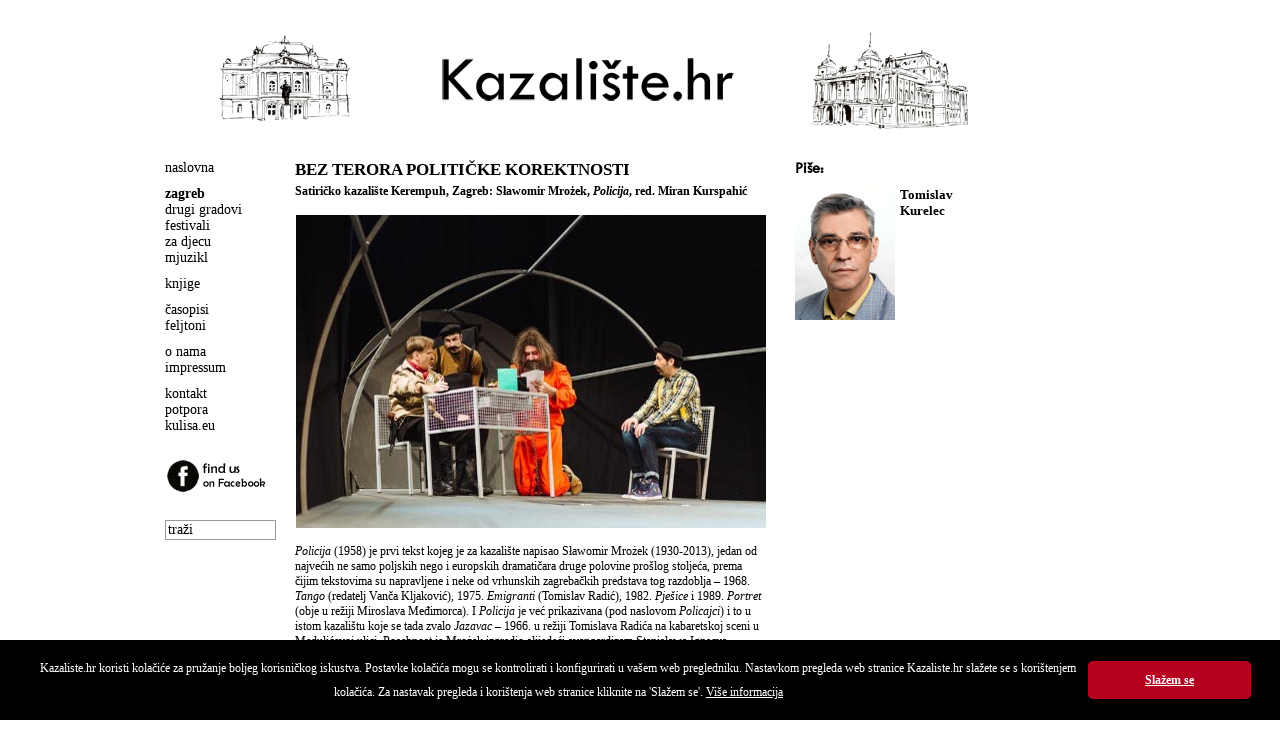

--- FILE ---
content_type: text/html
request_url: https://kazaliste.hr/index.php?p=article&id=2211
body_size: 20255
content:
<!DOCTYPE html PUBLIC "-//W3C//DTD XHTML 1.0 Transitional//EN" "http://www.w3.org/TR/xhtml1/DTD/xhtml1-transitional.dtd">
<html xmlns="http://www.w3.org/1999/xhtml" xml:lang="hr">

<head>
	<title>Kazalište.hr  - Bez terora političke korektnosti</title>

	<meta http-equiv="Content-Type" content="text/html; charset=utf-8" />
	<meta http-equiv="X-UA-Compatible" content="IE=EmulateIE7" />
	<meta name="language" content="hr" />
	<meta name="robots" content="index,follow" />
	<meta name="author" content="DOT-STUDIO.hr" />
	<meta name="description" content="Kazaliste.hr" />
	<meta name="copyright" content="Copyright (c) Kazaliste.hr" />
	<meta name="keywords" content="Kazaliste" />

		<meta property="og:site_name" content="Kazaliste.hr">
	<meta property="og:title" content="Bez terora političke korektnosti">
	<meta property="og:type" content="website">
	<meta property="og:description" content="Satiričko kazalište Kerempuh, Zagreb: Sławomir Mrożek, Policija, red. Miran Kurspahić">
    <meta property="og:image" content="http://www.kazaliste.hr/images/articles/Policija1.jpg">
	
	<link rel="shortcut icon" href="/favicon.ico" type="image/x-icon" />
	<script src="//code.jquery.com/jquery-1.11.1.min.js"></script>
	<script language="javascript" src="js/dd_belated_png.js" type="text/javascript"></script>
	<script language="javascript" src="js/global.js" type="text/javascript"></script>
	<script language="javascript" src="js/slide.js" type="text/javascript"></script>

	<script type="text/javascript">
	  var _gaq = _gaq || [];
	  _gaq.push(['_setAccount', 'UA-17563249-3']);
	  _gaq.push(['_trackPageview']);

	  (function() {
		var ga = document.createElement('script'); ga.type = 'text/javascript'; ga.async = true;
		ga.src = ('https:' == document.location.protocol ? 'https://ssl' : 'http://www') + '.google-analytics.com/ga.js';
		var s = document.getElementsByTagName('script')[0]; s.parentNode.insertBefore(ga, s);
	  })();
	</script>
	<style type="text/css" media="screen">
	@import url(css/main.css);
	.slide{width:100%;height:100px;margin:0 auto;position:relative;overflow:hidden}.slide ul{margin:0 auto;height:100px;cursor:pointer}.slide ul li{width:100%;list-style:none;position:absolute;z-index:1;height:100px;background-position:top center;background-repeat:no-repeat;top:0;left:0;right:0}
	</style>
	<link rel="stylesheet" href="css/print.css" type="text/css" media="print" />
		<script type="text/javascript">
		$(document).ready(function(){
			$("#slide1").fadeImages({time:2000,fade:1500,dots:!1,arrows:!1,complete:function(){}});
			$("#slide2").fadeImages({time:2000,fade:1500,dots:!1,arrows:!1,complete:function(){}});
		});
	</script>
</head>

<body>
<div id="wrap">
	<div id="header">
		<div class="col1">
			<div class="slide" id="slide1">
		      <ul>
		        <li style="background-image:url(/gfx/slider/5.png);"></li>
		        <li style="background-image:url(/gfx/slider/6.png)"></li>
		        <li style="background-image:url(/gfx/slider/2.png)"></li>
		        <li style="background-image:url(/gfx/slider/3.png)"></li>
		        <li style="background-image:url(/gfx/slider/1.png)"></li>
		        <li style="background-image:url(/gfx/slider/4.png)"></li>
		        <li style="background-image:url(/gfx/slider/7.png)"></li>
		        <li style="background-image:url(/gfx/slider/8.png)"></li>
		       <ul>
		    </div>
		</div>

		<div class="col2">
			<img id="banner" src="/gfx/banner.gif" width="305" height="74" />
		</div>

		<div class="col3">
			<div class="slide" id="slide2">
		      <ul>
		        <li style="background-image:url(/gfx/slider/2.png);"></li>
		        <li style="background-image:url(/gfx/slider/1.png)"></li>
		        <li style="background-image:url(/gfx/slider/5.png)"></li>
		        <li style="background-image:url(/gfx/slider/8.png)"></li>
		        <li style="background-image:url(/gfx/slider/3.png)"></li>
		        <li style="background-image:url(/gfx/slider/4.png)"></li>
		        <li style="background-image:url(/gfx/slider/7.png)"></li>
		        <li style="background-image:url(/gfx/slider/2.png)"></li>
		       <ul>
		    </div>
		</div>
	  	<div class="clear"></div>
	</div>

	<div id="main">
		<div id="left">
			<ul><li><a  href="index.php">naslovna</a></li></ul><ul><li><a  class = "on"  href="index.php?p=article&amp;g=53">zagreb</a></li><li><a  href="index.php?p=article&amp;g=26">drugi gradovi</a></li><li><a  href="index.php?p=article&amp;g=28">festivali</a></li><li><a  href="index.php?p=article&amp;g=27">za djecu</a></li><li><a  href="index.php?p=article&amp;g=24">mjuzikl</a></li></ul><ul><li><a  href="index.php?p=article&amp;g=16">knjige</a></li></ul><ul><li><a  href="index.php?p=article&amp;g=13">časopisi</a></li><li><a  href="index.php?p=article&amp;g=15">feljtoni</a></li></ul><ul><li><a  href="index.php?p=article&amp;g=17">o nama</a></li><li><a  href="index.php?p=article&amp;g=18">impressum</a></li></ul><ul><li><a  href="index.php?p=article&amp;g=19">kontakt</a></li><li><a  href="index.php?p=article&amp;g=33">potpora</a></li><li><a  href="http://www.kulisa.eu">kulisa.eu</a></li></ul>			<a class="facebook" href="http://www.facebook.com/Kazaliste.hr" target="_blank"><img src="/gfx/facebook.png" border="0" /></a>
			<form name="frm" class="search" method="post" action="index.php?p=search">
				<input name="search" type="text" value="traži" onclick="this.value='';" />
				<input type="submit" style="display: none;"  />
			</form>
		</div>
			<div id="category">	
		<div id="box-category">
				

		            <h3 class="head">Bez terora političke korektnosti</h3>
            <h4 class="subhead">Satiričko kazalište Kerempuh, Zagreb: Sławomir Mrożek, <em>Policija</em>, red. Miran Kurspahić</h4>
			<ul class="box-article-content">
				<li>
					<span class="text">
					<P><I><IMG style="WIDTH: 470px; HEIGHT: 313px" border=0 hspace=1 vspace=1 src="/images/articles/Policija1.jpg" width=470 height=313><BR><BR>Policija </I>(1958) je prvi tekst kojeg je za kazalište napisao Sławomir Mrożek (1930-2013), jedan od najvećih ne samo poljskih nego i europskih dramatičara druge polovine prošlog stoljeća, prema čijim tekstovima su napravljene i neke od vrhunskih zagrebačkih predstava tog razdoblja – 1968. <I>Tango </I>(redatelj Vanča Kljaković), 1975. <I>Emigranti </I>(Tomislav Radić), 1982. <I>Pješice </I>i 1989. <I>Portret </I>(obje u režiji Miroslava Međimorca). I <I>Policija </I>je već prikazivana (pod naslovom <I>Policajci</I>) i to u istom kazalištu koje se tada zvalo <I>Jazavac</I> – 1966. u režiji Tomislava Radića na kabaretskoj sceni u Medulićevoj ulici. Posebnost je Mrożek izgradio slijedeći avangardizam Stanisława Ignacya Witkiewicza (1885-1939) i Witolda Gombrowicza (1904-1969) u originalnom oblikovanju slike apsurdnosti komunističkog društva koje je tada nastajalo u Poljskoj iz koje je izbjegao 1963. da bi se vratio tek trideset i tri godine kasnije (ali ni tada zauvijek). <BR><IMG style="WIDTH: 470px; HEIGHT: 313px; CURSOR: pointer" onclick="popImage('/images/articles/x_Policija7.jpg','Satiričko kazalište Kerempuh, Zagreb: Sławomir Mrożek, Policija, red. Miran Kurspahić')" border=0 hspace=1 alt="Satiričko kazalište Kerempuh, Zagreb: Sławomir Mrożek, Policija, red. Miran Kurspahić" vspace=15 src="/images/articles/Policija7.jpg" width=470 height=313><BR>Kako mnogi zapadni kritičari nisu mnogo znali o velikim mu poljskim prethodnicima, svrstali su ga u tada dominantnu modernističku tendenciju europskog kazališta – Teatar apsurda, dajući mu unutar toga posebno mjesto zbog za tu tendenciju neuobičajene društvene kritičnosti. No, taj element njegov stvaranja ga je gurnuo u drugi plan u trenutku rušenja Berlinskog zida i propadanja jednostranačkog sustava koji je do tada vladao znatnim dijelom svijeta, jer se mnogim kazalištarcima činilo da se time izgubila njegova aktualnost. Ta površna i ishitrena ocjena počela se dovoditi u pitanje nakon desetak godina, te se s novim stoljećem Mrożekovi komadi vraćaju na mnoge svjetske, ali ne i naše pozornice. Tako je u dugom vremenskom razdoblju tek 2014. gostovanje <I>Emigranata</I> Umjetničke akademije u Osijeku u režiji Jasmina Novljakovića u Centru za kulturu Trešnjevka moglo ukazati zagrebačkim ljubiteljima kazališta da Mrożekovi tekstovi i u promijenjenim društvenim okolnostima mogu biti predložak za zanimljivu i vrijednu predstavu.<BR><BR>To dokazuje i Miran Kurspahić svojom režijom <I>Policije </I>koja se čini najviše ovisna o povijesnim prilikama u kojima je nastala i koja određuje njezin zaplet – što učiniti kada se nakon deset godina odupiranja i posljednji politički zatvorenik pokaje i uvjerava sumnjičavog šefa policije da uviđa sve blagodati autokratskog režima infanta i njegovog strica regenta. Pritom ta sumnjičavost ne proizlazi iz urođene policijske nepovjerljivosti nego i iz zabrinutosti čime bi se policija mogla baviti i hoće li uopće opstati u društvu u kojem svi obožavaju vlastodršce kao narodne dobrotvore. Iako Mrożek nigdje nije definirao gdje se radnja <I>Policije </I>zbiva, a u vrijeme njezina nastanka svi su je povezivali s apsurdima totalitarizma socijalističkih zemalja u kojima se moglo zamisliti i pokušaj rješavanja problema, tako da nakon provokacija na koje nitko od građana nije nasjeo šef policije pokuša riješiti problem naredbom svom podređenom da glumi „unutrašnjeg neprijatelja“ (u tadašnjem socijalističkom bloku često rabljen termin).<BR><IMG style="WIDTH: 470px; HEIGHT: 313px" border=0 hspace=1 vspace=15 src="/images/articles/Policija4.jpg" width=470 height=313><BR>No, Miran Kurspahić je ne samo režijom nego i jezičnom i dramaturškom prilagodbom prijevoda Petra Vujičića, izvrsnog srpskog prevoditelja s poljskog i velikog znalca Mrożekova opusa, ukazao kako su mnogi elementi tog satiričnog komada danas itekako živi i poticajni za kazališno oblikovanje, posebice ako im se doda poneka aktualna žaoka uz vizualna, ne samo funkcionalna nego nerijetko i atraktivna i duhovita rješenja scenografkinje Nine Mije Čikeš i kostimografkinje Katje Šunjić. Scena je pritisnuta metalnom konstrukcijom nekog prozirnog šatora ili balona koji se sužava prema dnu pozornice gdje je smješten stol šefa policije tako da protagonisti koji pri svakom spomenu regenta i infanta moraju stati mirno i salutirati pritom udaraju glavom u taj umjetno spušteni strop. Zatvorenik izlazi iz rupe ispred šefovog stola, što može asocirati na ćelije u Guantanamu, a to potencira i zatočenikova odjeća identična onoj koju na tom mjestu nose islamistički zatočenici. A da se vlast koja za svoj teror nad vlastitim pukom mora naći neprijatelja u ovoj predstavi može najprije očitati kao američka, a njeni protivnici koje je sama izmislila kao islamisti, pokazuju i maskirne uniforme generala i njegovog savjetnika (bivšeg zatvorenika) koje su najsličnije američkima, dok su teroristi koji se pojavljuju u snu policijskog narednika tipični džihadisti.<BR><BR>Ipak Kurspahić izbjegava jednosmjerne asocijacije, pa šef policije nosi odoru koja sliči nacističkoj, ali i značku nalik šerifskoj i šešir s Divljeg zapada. Još su mnogoznačnije asocijacije na našu sredinu – uz neke groteskne izjave političara koje se nekoliko puta začuju iz zvučnika, tu su i slike u suprotnim kutevima proscenija. Infant je predstavljen kao dečkić s glavom Tomislava Karamarka, a regent kao Josip Manolić s velikim brčinama. Tako postaje očito da redatelja ne zanima komad koji će se baviti sličnostima Mrożekovog doba i današnjih društvenih i političkih situacija nego osmišljavanje predstave kao karikaturalne verzije suvremenog <I>showa</I> na Mrożekove teme u grotesknoj verziji suvremenog – kako svjetskog tako i našeg društva. Uz to, okvir predstave s plesačicama koje nose dresove nalik onima kakve se u socijalizmu nosilo na sletovima, ali mašu ukrasima sa šljokicama i u razigranom plesu veselo uzvikuju „Policija!“, pokazuje redateljsku odluku da predstavu osmisli kao <I>show</I> pomalo samoironičan prema okvirima te vrste popularne zabave.<BR><IMG style="WIDTH: 470px; HEIGHT: 313px" border=0 hspace=1 vspace=15 src="/images/articles/Policija3.jpg" width=470 height=313><BR>U tako zamišljenoj izvedbi likovi ovog Mrożekovog komada potpuno gube psihološku karakterizaciju i kompleksnost ljudske jedinke i postaju simboli odnosa prema vlasti. Tako još jasnije ocrtavaju tipično svojstvo većine protagonista čitavog opusa velikog poljskog dramatičara – oni svode ljudsku egzistenciju na neprestano vrlo inventivno prilagođavanje pojedinca promjenama društvenog sustava u kome živi. To vodi i prema jednodimenzionalnosti likova, što može sputavati glumačke interpretacije sužavanjem raspona mogućnosti glumačkog umijeća. No, u Kurspahićevoj <I>Policiji </I>upravo cijeli glumački ansambl, a posebice protagonisti, bitno pridonosi dosezanju visokih dometa, jer vjerojatno zahvaljujući i redateljevim zamislima ne samo što vrlo dojmljivo prikazuju različite tipove u odnosu prema vlasti, nego im daju i dodatnu zanimljivost, pa čak i složenost karaktera. <BR><BR>Dominantni Vili Matula kao šef policije iznimno uvjerljivo tumači moćnika koji svoju poziciju gradi na hijerarhiji, ali ispod nasilničkog autoriteta uspijeva nekim detaljima ukazati i na lukavost, pa i kritičnost prema nadređenima, vidljivu naročito u trenucima kada smišlja kako da policija opstane i onda kada za njom nema potrebe. Vedran Mlikota savršeno tumači logičke razloge zbog kojih se Zatvorenik konačno odriče svojih antidržavnih stavova, da bi potpuno drugačijim govorom tijela i snažnim nastupom djelovao jednako uvjerljivo kao novi generalov savjetnik, ali se u trenutku insceniranog atentata na generala na temelju nekih glumačkih nijansi može pomišljati da se samo naizgled zbog osobnog probitka konformistički priklonio vlasti, a da je to zapravo njegova nova strategija navođenja vlastodržaca da se međusobno poubijaju. <BR><IMG style="WIDTH: 470px; HEIGHT: 313px" border=0 hspace=1 vspace=15 src="/images/articles/Policija2.jpg" width=470 height=313><BR>Najviše ljudskosti pokazao je Borko Perić, karikirano, ali i neodoljivo komično tumačeći policijskog narednika kao prosječnog čovjeka koji zbog želje za napredovanjem i dokazivanjem uz istodobni panični strah od nadređenih postaje provokator, a potom se pristaje i žrtvovati glumeći terorista. Velimir Čokljat kao General inzistira na dostojanstvu svog položaja, ali uspijeva na zanimljiv način pokazati kako i on iza fasade slijepog služenja vlasti na neočekivan i lukav način brine o svom životu, dok Anita Matić Delić kao supruga policijskog narednika uz odrješito iskazivanje odanosti režimu i pokazivanje kakvo mjesto pripada ženi u njemu ipak gotovo neprimjetno uspijeva iskazati i nezadovoljstvo time što se njoj ne pruža prilika da radi u policiji, jer je za to sposobnija od svog muža.<BR><BR>Takvim obogaćivanjem likova koji predstavljaju tipove preživljavanja u apsurdnom totalitarističkom društvu, Kurspahićeva interpretacija Mrożekove <I>Policije</I> ne samo da izvrsno zabavlja publiku nego joj nenametljivo i neizravno, a i <I>politički</I> <I>nekorektno</I> ukazuje da se taj apsurd ne odnosi samo na jedno prošlo vrijeme nego da u tek malo drugačijim okolnostima traje i danas, te da je još znatan broj onih koji se na svaki mogući (doduše manje očit i groteskan) način nastoje prilagoditi mijenama vlasti i iz toga izvući osobnu korist. Slojevitost značenja koja je na taj način dodana scenskoj atraktivnosti i vrhunskoj komici bitan je element visokih dometa Kerempuhove <I>Policije</I>, vrlo zabavne a uz to i tematski provokativne vrhunske satire.<BR><BR>© <EM><STRONG>Tomislav Kurelec, KAZALIŠTE.hr, 4. ožujka 2016.<BR><IMG style="WIDTH: 470px; HEIGHT: 255px; CURSOR: pointer" onclick="popImage('/images/articles/x_Policija9.jpg','Satiričko kazalište Kerempuh, Zagreb: Sławomir Mrożek, Policija, red. Miran Kurspahić')" border=0 hspace=1 alt="Satiričko kazalište Kerempuh, Zagreb: Sławomir Mrożek, Policija, red. Miran Kurspahić" vspace=15 src="/images/articles/Policija9.jpg" width=470 height=255><BR></STRONG></EM>Sławomir Mrożek<BR><STRONG><EM>Policija</EM></STRONG><BR>redatelj Miran Kurspahić<BR>premijera 26. veljače 2016.<BR>dramaturgija Miran Kurspahić, kostimografkinja Katja Šunjić, scenografkinja Nina Mia Čikeš, glazba Nikša Marinović, koreografkinja Lada Marinović, oblikovatelj svjetla Aleksandar Mondecar<BR><STRONG>izvode</STRONG>: Vilim Matula (Šef policije), Vedran Mlikota (Zatvorenik zatim Poručnik), Borko Perić / Damir Poljičak (Policijski narednik, provokator), Anita Matić Delić (Narednikova žena, provokatorica), Velimir Čokljat (General), Damir Poljičak, Nikša Marinović (Policajci), Andreja Mustač, Andreja Žarak, Kristina Čebić, Anamarija Kovačević, Lea Burcar, Tajana Bašić (Plesačice), Tomislav Radić, Ivan Antončić, Goran Jambrečina (Teroristi, policajci)</P>					</span>
					<div class="clear"></div>
				</li>
			</ul>
            <div class="bottom-navi">
	            <a href="index.php">● naslovna</a><a href="index.php?p=article&g=53">● dramske premijere</a><a href="index.php?p=article&g=28">● festivali</a><a href="index.php?p=article&g=27">● za djecu</a><a href="index.php?p=article&g=24">● mjuzikl</a><a href="index.php?p=article&g=9">● intervjui</a><a href="index.php?p=article&g=15">● osvrti</a><br />
                <<a href="mailto:kazaliste@kazaliste.hr">● pišite nam </a>
            </div>
				</div>
		

			<!-- news -->
	<div id="box-article-list">
				<h2>Piše:</h2>
		<div style="margin: 0px 0 15px 0;">
			<img src="/images/articles/38.jpg" align="left" style="margin: 0 5px 0 0;" />
			<span class="text" style="font-size: 13px;"><strong>Tomislav<br />Kurelec</strong></span>
			<div class="clear"></div>
		</div>
		
			<!-- news -->
	<div id="box-article-list">
				
				
        	</div>		<div id="box-calendar-right"></div>		
		<!--
				<h2>Pročitajte ostale tekstove u ovoj rubrici:</h2>
		<ul class="box-article-list-content" style="list-style-type: disc;">
			 
			<li><a href="index.php?p=article&amp;id=3647">Generacijski sukob u vremenskoj kapsuli</a></li>
			 
			<li><a href="index.php?p=article&amp;id=3646">Bespoštedna satira zabluda i fiksacija suvremenog društva</a></li>
			 
			<li><a href="index.php?p=article&amp;id=3644">Obiteljska komedija izgubljena u kaosu, uz iznimnu Ninu Violić</a></li>
			 
			<li><a href="index.php?p=article&amp;id=3642">Živa kuća kao kazališna pozornica društvenih odnosa</a></li>
			 
			<li><a href="index.php?p=article&amp;id=3640">Precizno režirana komorna drama troje likova</a></li>
			 
			<li><a href="index.php?p=article&amp;id=3641">Topla ljudska predstava u <em>reality-show</em> formi </a></li>
			 
			<li><a href="index.php?p=article&amp;id=3637">Dinamična kazališna zavrzlama</a></li>
			 
			<li><a href="index.php?p=article&amp;id=3638">U potrazi za konačnom formom i jasnoćom</a></li>
			 
			<li><a href="index.php?p=article&amp;id=3634">Neuspjeli kazališni eksperiment, nalik monotonoj probi</a></li>
			 
			<li><a href="index.php?p=article&amp;id=3613">Čehov na suvremenoj visini: Nova igra starih sestara</a></li>
					</ul>
				-->
	</div>	</div>
	<div class="clear"></div>	</div>
</div>
<script>
window.addEventListener("load", function(){
window.cookieconsent.initialise({
  "palette": {
    "popup": {
      "background": "#000"
    },
    "button": {
      "background": "#B5001F"
    }
  },
  "showLink": false,
  "theme": "classic",
  "content": {
    "message": "Kazaliste.hr koristi kolačiće za pružanje boljeg korisničkog iskustva. Postavke kolačića mogu se kontrolirati i konfigurirati u vašem web pregledniku. Nastavkom pregleda web stranice Kazaliste.hr slažete se s korištenjem kolačića. Za nastavak pregleda i korištenja web stranice kliknite na 'Slažem se'. <a style='color: #fff; text-decoration: underline;' href='http://www.kazaliste.hr/index.php?p=article&id=2554'>Više informacija</a>",
    "dismiss": "Slažem se"
  }
})});
</script>
</body>
</html>
